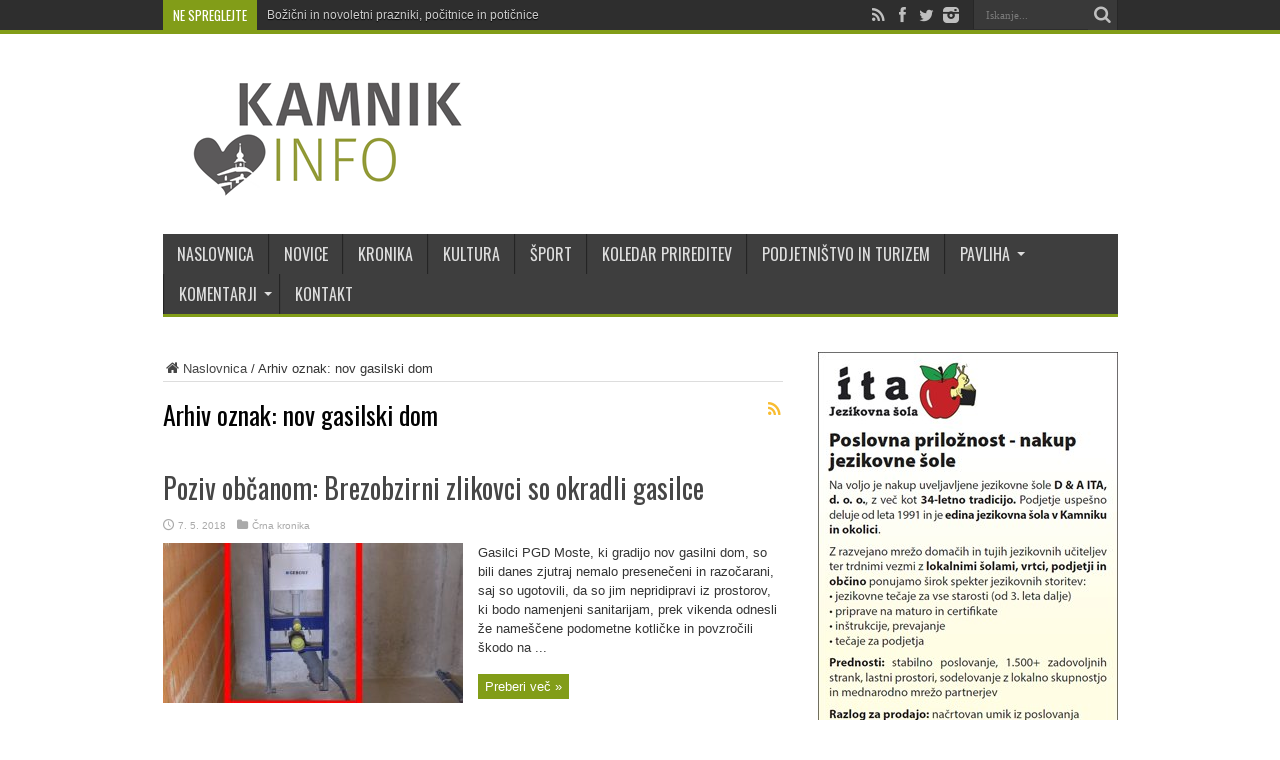

--- FILE ---
content_type: text/html; charset=UTF-8
request_url: https://www.kamnik.info/tag/nov-gasilski-dom/
body_size: 14787
content:
<!DOCTYPE html>
<html lang="sl-SI" prefix="og: http://ogp.me/ns#">
<head>
<meta charset="UTF-8" />
<title>nov gasilski dom</title>
<link rel="profile" href="https://gmpg.org/xfn/11" />
<link rel="pingback" href="" />
<meta name='robots' content='index, follow, max-image-preview:large, max-snippet:-1, max-video-preview:-1' />
<meta property="og:title" content="Kamnik.info"/>
<meta property="og:description" content="Osrednji informativno-satirični portal občine Kamnik. Novice o dogajanju, dogodkih in prireditvah v Kamniku, krajih pod kamniškimi planinami ter bližnji okolici."/>
<meta property="og:image" content="https://www.kamnik.info/wp-content/uploads/2018/05/kraja-pgd-moste-4.jpg"/>
<meta property="og:image:width" content="641"/>
<meta property="og:image:height" content="800"/>
<meta property="og:type" content="article"/>
<meta property="og:article:published_time" content="2018-05-07 12:45:53"/>
<meta property="og:article:modified_time" content="2018-05-07 12:45:53"/>
<meta property="og:article:tag" content="gasilci"/>
<meta property="og:article:tag" content="kraja"/>
<meta property="og:article:tag" content="nov gasilski dom"/>
<meta property="og:article:tag" content="pgd moste"/>
<meta name="twitter:card" content="summary">
<meta name="twitter:title" content="Kamnik.info"/>
<meta name="twitter:description" content="Osrednji informativno-satirični portal občine Kamnik. Novice o dogajanju, dogodkih in prireditvah v Kamniku, krajih pod kamniškimi planinami ter bližnji okolici."/>
<meta name="twitter:image" content="https://www.kamnik.info/wp-content/uploads/2018/05/kraja-pgd-moste-4.jpg"/>

	<!-- This site is optimized with the Yoast SEO plugin v21.1 - https://yoast.com/wordpress/plugins/seo/ -->
	<link rel="canonical" href="https://www.kamnik.info/tag/nov-gasilski-dom/" />
	<meta property="og:url" content="https://www.kamnik.info/tag/nov-gasilski-dom/" />
	<meta property="og:site_name" content="Kamnik.info" />
	<meta name="twitter:site" content="@KamnikInfo" />
	<script type="application/ld+json" class="yoast-schema-graph">{"@context":"https://schema.org","@graph":[{"@type":"CollectionPage","@id":"https://www.kamnik.info/tag/nov-gasilski-dom/","url":"https://www.kamnik.info/tag/nov-gasilski-dom/","name":"nov gasilski dom","isPartOf":{"@id":"https://www.kamnik.info/#website"},"primaryImageOfPage":{"@id":"https://www.kamnik.info/tag/nov-gasilski-dom/#primaryimage"},"image":{"@id":"https://www.kamnik.info/tag/nov-gasilski-dom/#primaryimage"},"thumbnailUrl":"https://www.kamnik.info/wp-content/uploads/2018/05/kraja-pgd-moste-4.jpg","breadcrumb":{"@id":"https://www.kamnik.info/tag/nov-gasilski-dom/#breadcrumb"},"inLanguage":"sl-SI"},{"@type":"ImageObject","inLanguage":"sl-SI","@id":"https://www.kamnik.info/tag/nov-gasilski-dom/#primaryimage","url":"https://www.kamnik.info/wp-content/uploads/2018/05/kraja-pgd-moste-4.jpg","contentUrl":"https://www.kamnik.info/wp-content/uploads/2018/05/kraja-pgd-moste-4.jpg","width":641,"height":800},{"@type":"BreadcrumbList","@id":"https://www.kamnik.info/tag/nov-gasilski-dom/#breadcrumb","itemListElement":[{"@type":"ListItem","position":1,"name":"Home","item":"https://www.kamnik.info/"},{"@type":"ListItem","position":2,"name":"nov gasilski dom"}]},{"@type":"WebSite","@id":"https://www.kamnik.info/#website","url":"https://www.kamnik.info/","name":"Kamnik.info","description":"Osrednji informativno-satirični portal občine Kamnik. Novice o dogajanju, dogodkih in prireditvah v Kamniku, krajih pod kamniškimi planinami ter bližnji okolici.","publisher":{"@id":"https://www.kamnik.info/#organization"},"potentialAction":[{"@type":"SearchAction","target":{"@type":"EntryPoint","urlTemplate":"https://www.kamnik.info/?s={search_term_string}"},"query-input":"required name=search_term_string"}],"inLanguage":"sl-SI"},{"@type":"Organization","@id":"https://www.kamnik.info/#organization","name":"Kamnik.info","url":"https://www.kamnik.info/","logo":{"@type":"ImageObject","inLanguage":"sl-SI","@id":"https://www.kamnik.info/#/schema/logo/image/","url":"https://www.kamnik.info/wp-content/uploads/2014/09/kamnik_info_logo.png","contentUrl":"https://www.kamnik.info/wp-content/uploads/2014/09/kamnik_info_logo.png","width":300,"height":120,"caption":"Kamnik.info"},"image":{"@id":"https://www.kamnik.info/#/schema/logo/image/"},"sameAs":["https://www.facebook.com/www.kamnik.info","https://twitter.com/KamnikInfo","https://www.instagram.com/kamnik.info/"]}]}</script>
	<!-- / Yoast SEO plugin. -->


<link rel="alternate" type="application/rss+xml" title="Kamnik.info &raquo; Vir" href="https://www.kamnik.info/feed/" />
<link rel="alternate" type="application/rss+xml" title="Kamnik.info &raquo; Vir komentarjev" href="https://www.kamnik.info/comments/feed/" />
<link rel="alternate" type="application/rss+xml" title="Kamnik.info &raquo; nov gasilski dom Vir oznake" href="https://www.kamnik.info/tag/nov-gasilski-dom/feed/" />
<style type="text/css">
img.wp-smiley,
img.emoji {
	display: inline !important;
	border: none !important;
	box-shadow: none !important;
	height: 1em !important;
	width: 1em !important;
	margin: 0 0.07em !important;
	vertical-align: -0.1em !important;
	background: none !important;
	padding: 0 !important;
}
</style>
	<link rel='stylesheet' id='wp-block-library-css' href='https://www.kamnik.info/wp-includes/css/dist/block-library/style.min.css' type='text/css' media='all' />
<link rel='stylesheet' id='classic-theme-styles-css' href='https://www.kamnik.info/wp-includes/css/classic-themes.min.css' type='text/css' media='all' />
<style id='global-styles-inline-css' type='text/css'>
body{--wp--preset--color--black: #000000;--wp--preset--color--cyan-bluish-gray: #abb8c3;--wp--preset--color--white: #ffffff;--wp--preset--color--pale-pink: #f78da7;--wp--preset--color--vivid-red: #cf2e2e;--wp--preset--color--luminous-vivid-orange: #ff6900;--wp--preset--color--luminous-vivid-amber: #fcb900;--wp--preset--color--light-green-cyan: #7bdcb5;--wp--preset--color--vivid-green-cyan: #00d084;--wp--preset--color--pale-cyan-blue: #8ed1fc;--wp--preset--color--vivid-cyan-blue: #0693e3;--wp--preset--color--vivid-purple: #9b51e0;--wp--preset--gradient--vivid-cyan-blue-to-vivid-purple: linear-gradient(135deg,rgba(6,147,227,1) 0%,rgb(155,81,224) 100%);--wp--preset--gradient--light-green-cyan-to-vivid-green-cyan: linear-gradient(135deg,rgb(122,220,180) 0%,rgb(0,208,130) 100%);--wp--preset--gradient--luminous-vivid-amber-to-luminous-vivid-orange: linear-gradient(135deg,rgba(252,185,0,1) 0%,rgba(255,105,0,1) 100%);--wp--preset--gradient--luminous-vivid-orange-to-vivid-red: linear-gradient(135deg,rgba(255,105,0,1) 0%,rgb(207,46,46) 100%);--wp--preset--gradient--very-light-gray-to-cyan-bluish-gray: linear-gradient(135deg,rgb(238,238,238) 0%,rgb(169,184,195) 100%);--wp--preset--gradient--cool-to-warm-spectrum: linear-gradient(135deg,rgb(74,234,220) 0%,rgb(151,120,209) 20%,rgb(207,42,186) 40%,rgb(238,44,130) 60%,rgb(251,105,98) 80%,rgb(254,248,76) 100%);--wp--preset--gradient--blush-light-purple: linear-gradient(135deg,rgb(255,206,236) 0%,rgb(152,150,240) 100%);--wp--preset--gradient--blush-bordeaux: linear-gradient(135deg,rgb(254,205,165) 0%,rgb(254,45,45) 50%,rgb(107,0,62) 100%);--wp--preset--gradient--luminous-dusk: linear-gradient(135deg,rgb(255,203,112) 0%,rgb(199,81,192) 50%,rgb(65,88,208) 100%);--wp--preset--gradient--pale-ocean: linear-gradient(135deg,rgb(255,245,203) 0%,rgb(182,227,212) 50%,rgb(51,167,181) 100%);--wp--preset--gradient--electric-grass: linear-gradient(135deg,rgb(202,248,128) 0%,rgb(113,206,126) 100%);--wp--preset--gradient--midnight: linear-gradient(135deg,rgb(2,3,129) 0%,rgb(40,116,252) 100%);--wp--preset--duotone--dark-grayscale: url('#wp-duotone-dark-grayscale');--wp--preset--duotone--grayscale: url('#wp-duotone-grayscale');--wp--preset--duotone--purple-yellow: url('#wp-duotone-purple-yellow');--wp--preset--duotone--blue-red: url('#wp-duotone-blue-red');--wp--preset--duotone--midnight: url('#wp-duotone-midnight');--wp--preset--duotone--magenta-yellow: url('#wp-duotone-magenta-yellow');--wp--preset--duotone--purple-green: url('#wp-duotone-purple-green');--wp--preset--duotone--blue-orange: url('#wp-duotone-blue-orange');--wp--preset--font-size--small: 13px;--wp--preset--font-size--medium: 20px;--wp--preset--font-size--large: 36px;--wp--preset--font-size--x-large: 42px;--wp--preset--spacing--20: 0.44rem;--wp--preset--spacing--30: 0.67rem;--wp--preset--spacing--40: 1rem;--wp--preset--spacing--50: 1.5rem;--wp--preset--spacing--60: 2.25rem;--wp--preset--spacing--70: 3.38rem;--wp--preset--spacing--80: 5.06rem;}:where(.is-layout-flex){gap: 0.5em;}body .is-layout-flow > .alignleft{float: left;margin-inline-start: 0;margin-inline-end: 2em;}body .is-layout-flow > .alignright{float: right;margin-inline-start: 2em;margin-inline-end: 0;}body .is-layout-flow > .aligncenter{margin-left: auto !important;margin-right: auto !important;}body .is-layout-constrained > .alignleft{float: left;margin-inline-start: 0;margin-inline-end: 2em;}body .is-layout-constrained > .alignright{float: right;margin-inline-start: 2em;margin-inline-end: 0;}body .is-layout-constrained > .aligncenter{margin-left: auto !important;margin-right: auto !important;}body .is-layout-constrained > :where(:not(.alignleft):not(.alignright):not(.alignfull)){max-width: var(--wp--style--global--content-size);margin-left: auto !important;margin-right: auto !important;}body .is-layout-constrained > .alignwide{max-width: var(--wp--style--global--wide-size);}body .is-layout-flex{display: flex;}body .is-layout-flex{flex-wrap: wrap;align-items: center;}body .is-layout-flex > *{margin: 0;}:where(.wp-block-columns.is-layout-flex){gap: 2em;}.has-black-color{color: var(--wp--preset--color--black) !important;}.has-cyan-bluish-gray-color{color: var(--wp--preset--color--cyan-bluish-gray) !important;}.has-white-color{color: var(--wp--preset--color--white) !important;}.has-pale-pink-color{color: var(--wp--preset--color--pale-pink) !important;}.has-vivid-red-color{color: var(--wp--preset--color--vivid-red) !important;}.has-luminous-vivid-orange-color{color: var(--wp--preset--color--luminous-vivid-orange) !important;}.has-luminous-vivid-amber-color{color: var(--wp--preset--color--luminous-vivid-amber) !important;}.has-light-green-cyan-color{color: var(--wp--preset--color--light-green-cyan) !important;}.has-vivid-green-cyan-color{color: var(--wp--preset--color--vivid-green-cyan) !important;}.has-pale-cyan-blue-color{color: var(--wp--preset--color--pale-cyan-blue) !important;}.has-vivid-cyan-blue-color{color: var(--wp--preset--color--vivid-cyan-blue) !important;}.has-vivid-purple-color{color: var(--wp--preset--color--vivid-purple) !important;}.has-black-background-color{background-color: var(--wp--preset--color--black) !important;}.has-cyan-bluish-gray-background-color{background-color: var(--wp--preset--color--cyan-bluish-gray) !important;}.has-white-background-color{background-color: var(--wp--preset--color--white) !important;}.has-pale-pink-background-color{background-color: var(--wp--preset--color--pale-pink) !important;}.has-vivid-red-background-color{background-color: var(--wp--preset--color--vivid-red) !important;}.has-luminous-vivid-orange-background-color{background-color: var(--wp--preset--color--luminous-vivid-orange) !important;}.has-luminous-vivid-amber-background-color{background-color: var(--wp--preset--color--luminous-vivid-amber) !important;}.has-light-green-cyan-background-color{background-color: var(--wp--preset--color--light-green-cyan) !important;}.has-vivid-green-cyan-background-color{background-color: var(--wp--preset--color--vivid-green-cyan) !important;}.has-pale-cyan-blue-background-color{background-color: var(--wp--preset--color--pale-cyan-blue) !important;}.has-vivid-cyan-blue-background-color{background-color: var(--wp--preset--color--vivid-cyan-blue) !important;}.has-vivid-purple-background-color{background-color: var(--wp--preset--color--vivid-purple) !important;}.has-black-border-color{border-color: var(--wp--preset--color--black) !important;}.has-cyan-bluish-gray-border-color{border-color: var(--wp--preset--color--cyan-bluish-gray) !important;}.has-white-border-color{border-color: var(--wp--preset--color--white) !important;}.has-pale-pink-border-color{border-color: var(--wp--preset--color--pale-pink) !important;}.has-vivid-red-border-color{border-color: var(--wp--preset--color--vivid-red) !important;}.has-luminous-vivid-orange-border-color{border-color: var(--wp--preset--color--luminous-vivid-orange) !important;}.has-luminous-vivid-amber-border-color{border-color: var(--wp--preset--color--luminous-vivid-amber) !important;}.has-light-green-cyan-border-color{border-color: var(--wp--preset--color--light-green-cyan) !important;}.has-vivid-green-cyan-border-color{border-color: var(--wp--preset--color--vivid-green-cyan) !important;}.has-pale-cyan-blue-border-color{border-color: var(--wp--preset--color--pale-cyan-blue) !important;}.has-vivid-cyan-blue-border-color{border-color: var(--wp--preset--color--vivid-cyan-blue) !important;}.has-vivid-purple-border-color{border-color: var(--wp--preset--color--vivid-purple) !important;}.has-vivid-cyan-blue-to-vivid-purple-gradient-background{background: var(--wp--preset--gradient--vivid-cyan-blue-to-vivid-purple) !important;}.has-light-green-cyan-to-vivid-green-cyan-gradient-background{background: var(--wp--preset--gradient--light-green-cyan-to-vivid-green-cyan) !important;}.has-luminous-vivid-amber-to-luminous-vivid-orange-gradient-background{background: var(--wp--preset--gradient--luminous-vivid-amber-to-luminous-vivid-orange) !important;}.has-luminous-vivid-orange-to-vivid-red-gradient-background{background: var(--wp--preset--gradient--luminous-vivid-orange-to-vivid-red) !important;}.has-very-light-gray-to-cyan-bluish-gray-gradient-background{background: var(--wp--preset--gradient--very-light-gray-to-cyan-bluish-gray) !important;}.has-cool-to-warm-spectrum-gradient-background{background: var(--wp--preset--gradient--cool-to-warm-spectrum) !important;}.has-blush-light-purple-gradient-background{background: var(--wp--preset--gradient--blush-light-purple) !important;}.has-blush-bordeaux-gradient-background{background: var(--wp--preset--gradient--blush-bordeaux) !important;}.has-luminous-dusk-gradient-background{background: var(--wp--preset--gradient--luminous-dusk) !important;}.has-pale-ocean-gradient-background{background: var(--wp--preset--gradient--pale-ocean) !important;}.has-electric-grass-gradient-background{background: var(--wp--preset--gradient--electric-grass) !important;}.has-midnight-gradient-background{background: var(--wp--preset--gradient--midnight) !important;}.has-small-font-size{font-size: var(--wp--preset--font-size--small) !important;}.has-medium-font-size{font-size: var(--wp--preset--font-size--medium) !important;}.has-large-font-size{font-size: var(--wp--preset--font-size--large) !important;}.has-x-large-font-size{font-size: var(--wp--preset--font-size--x-large) !important;}
.wp-block-navigation a:where(:not(.wp-element-button)){color: inherit;}
:where(.wp-block-columns.is-layout-flex){gap: 2em;}
.wp-block-pullquote{font-size: 1.5em;line-height: 1.6;}
</style>
<link rel='stylesheet' id='responsive-lightbox-swipebox-css' href='https://www.kamnik.info/wp-content/plugins/responsive-lightbox/assets/swipebox/swipebox.min.css' type='text/css' media='all' />
<link data-minify="1" rel='stylesheet' id='wordpress-gdpr-css' href='https://www.kamnik.info/wp-content/cache/min/1/wp-content/plugins/wordpress-gdpr/public/css/wordpress-gdpr-public.css?ver=1763920696' type='text/css' media='all' />
<link data-minify="1" rel='stylesheet' id='tie-style-css' href='https://www.kamnik.info/wp-content/cache/min/1/wp-content/themes/kamnik-info/style.css?ver=1763920696' type='text/css' media='all' />
<link data-minify="1" rel='stylesheet' id='Oswald-css' href='https://www.kamnik.info/wp-content/cache/min/1/wp-content/uploads/fonts/be7b36426a15e47aa527a0695783a79d/font.css?ver=1763920696' type='text/css' media='all' />
<style id='rocket-lazyload-inline-css' type='text/css'>
.rll-youtube-player{position:relative;padding-bottom:56.23%;height:0;overflow:hidden;max-width:100%;}.rll-youtube-player:focus-within{outline: 2px solid currentColor;outline-offset: 5px;}.rll-youtube-player iframe{position:absolute;top:0;left:0;width:100%;height:100%;z-index:100;background:0 0}.rll-youtube-player img{bottom:0;display:block;left:0;margin:auto;max-width:100%;width:100%;position:absolute;right:0;top:0;border:none;height:auto;-webkit-transition:.4s all;-moz-transition:.4s all;transition:.4s all}.rll-youtube-player img:hover{-webkit-filter:brightness(75%)}.rll-youtube-player .play{height:100%;width:100%;left:0;top:0;position:absolute;background:url(https://www.kamnik.info/wp-content/plugins/wp-rocket/assets/img/youtube.png) no-repeat center;background-color: transparent !important;cursor:pointer;border:none;}
</style>
<script type='text/javascript' src='https://www.kamnik.info/wp-includes/js/jquery/jquery.min.js' id='jquery-core-js'></script>
<script type='text/javascript' src='https://www.kamnik.info/wp-includes/js/jquery/jquery-migrate.min.js' id='jquery-migrate-js'></script>
<script type='text/javascript' src='https://www.kamnik.info/wp-content/plugins/responsive-lightbox/assets/swipebox/jquery.swipebox.min.js' id='responsive-lightbox-swipebox-js'></script>
<script type='text/javascript' src='https://www.kamnik.info/wp-includes/js/underscore.min.js' id='underscore-js'></script>
<script type='text/javascript' src='https://www.kamnik.info/wp-content/plugins/responsive-lightbox/assets/infinitescroll/infinite-scroll.pkgd.min.js' id='responsive-lightbox-infinite-scroll-js'></script>
<script type='text/javascript' id='responsive-lightbox-js-before'>
var rlArgs = {"script":"swipebox","selector":"lightbox","customEvents":"","activeGalleries":true,"animation":true,"hideCloseButtonOnMobile":false,"removeBarsOnMobile":false,"hideBars":true,"hideBarsDelay":5000,"videoMaxWidth":1080,"useSVG":true,"loopAtEnd":false,"woocommerce_gallery":false,"ajaxurl":"https:\/\/www.kamnik.info\/wp-admin\/admin-ajax.php","nonce":"845863df98","preview":false,"postId":72832,"scriptExtension":false};
</script>
<script data-minify="1" type='text/javascript' src='https://www.kamnik.info/wp-content/cache/min/1/wp-content/plugins/responsive-lightbox/js/front.js?ver=1763920696' id='responsive-lightbox-js'></script>
<link rel="https://api.w.org/" href="https://www.kamnik.info/wp-json/" /><link rel="alternate" type="application/json" href="https://www.kamnik.info/wp-json/wp/v2/tags/6063" /><link rel="EditURI" type="application/rsd+xml" title="RSD" href="https://www.kamnik.info/xmlrpc.php?rsd" />

<!-- This site is using AdRotate v5.4.1 Professional to display their advertisements - https://ajdg.solutions/products/adrotate-for-wordpress/ -->
<!-- AdRotate CSS -->
<style type="text/css" media="screen">
	.g { margin:0px; padding:0px; overflow:hidden; line-height:1; zoom:1; }
	.g img { height:auto; }
	.g-col { position:relative; float:left; }
	.g-col:first-child { margin-left: 0; }
	.g-col:last-child { margin-right: 0; }
	.g-1 { margin:0px 0px 0px 0px; width:100%; max-width:300px; height:100%; max-height:250px; }
	.g-2 { margin:0px 0px 0px 0px; width:100%; max-width:300px; height:100%; max-height:250px; }
	.g-3 { margin:0px 0px 0px 0px; width:100%; max-width:300px; height:100%; max-height:250px; }
	.g-4 {  width:100%; max-width:728px;  height:100%; max-height:90px; margin: 0 auto; }
	.g-5 {  width:100%; max-width:300px;  height:100%; max-height:600px; margin: 0 auto; }
	.g-6 {  width:100%; max-width:300px;  height:100%; max-height:250px; margin: 0 auto; }
	.g-7 { margin:0px 0px 0px 0px; width:100%; max-width:300px; height:100%; max-height:424px; }
	.g-8 {  margin: 0 auto; }
	.g-9 { margin:0px 0px 0px 0px;width:100%; max-width:300px; height:100%; max-height:250px; }
	.g-10 { margin:3px 3px 3px 3px; width:100%; max-width:300px; height:100%; max-height:250px; }
	.g-11 { margin:0px 0px 0px 0px;width:100%; max-width:300px; height:100%; max-height:250px; }
	.g-12 { margin:0px 0px 0px 0px;width:100%; max-width:300px; height:100%; max-height:250px; }
	.g-13 { margin:10px 0px 20px 0px; }
	.g-15 {  width:100%; max-width:1160px;  height:100%; max-height:165px; margin: 0 auto; }
	.g-16 { margin:0px 0px 0px 0px; width:100%; max-width:300px; height:100%; max-height:600px; }
	.g-17 { margin:0px 0px 0px 0px; width:100%; max-width:1160px; height:100%; max-height:165px; }
	.g-18 { margin:0px 0px 0px 0px;width:100%; max-width:300px; height:100%; max-height:300px; }
	.g-19 { margin:0px 0px 0px 0px; width:100%; max-width:160px; height:100%; max-height:600px; }
	.g-20 { margin:0px 0px 0px 0px; width:100%; max-width:300px; height:100%; max-height:330px; }
	.g-21 { margin:0px 0px 0px 0px; width:100%; max-width:160px; height:100%; max-height:600px; }
	.g-22 { min-width:5px; max-width:620px; margin: 0 auto; }
	.b-22 { margin:5px 5px 5px 5px; }
	@media only screen and (max-width: 480px) {
		.g-col, .g-dyn, .g-single { width:100%; margin-left:0; margin-right:0; }
	}
</style>
<!-- /AdRotate CSS -->

<link rel="shortcut icon" href="https://www.kamnik.info/wp-content/themes/kamnik-info/favicon.ico" title="Favicon" /><!--[if IE]>
<script type="text/javascript">jQuery(document).ready(function (){ jQuery(".menu-item").has("ul").children("a").attr("aria-haspopup", "true");});</script>
<![endif]-->
<!--[if lt IE 9]>
<script src="https://www.kamnik.info/wp-content/themes/kamnik-info/js/html5.js"></script>
<script src="https://www.kamnik.info/wp-content/themes/kamnik-info/js/selectivizr-min.js"></script>
<![endif]-->
<!--[if IE 8]>
<link rel="stylesheet" type="text/css" media="all" href="https://www.kamnik.info/wp-content/themes/kamnik-info/css/ie8.css" />
<![endif]-->
<script type='text/javascript'>
	/* <![CDATA[ */
	var tievar = {'go_to' : 'Pojdi na...'};
	var tie = {"ajaxurl":"https://www.kamnik.info/wp-admin/admin-ajax.php" , "your_rating":"Vaša ocena:"};
	/* ]]> */
</script>
<meta http-equiv="X-UA-Compatible" content="IE=edge,chrome=1" />
<meta name="viewport" content="width=device-width, initial-scale=1, maximum-scale=1, user-scalable=no" />
<style type="text/css" media="screen"> 


body{
	font-size : 13px !important;
}
	#main-nav ul li.current-menu-item a,
	#main-nav ul li.current-menu-item a:hover,
	#main-nav ul li.current-menu-parent a,
	#main-nav ul li.current-menu-parent a:hover,
	#main-nav ul li.current-page-ancestor a,
	#main-nav ul li.current-page-ancestor a:hover,
	.pagination span.current,
	.ei-slider-thumbs li.ei-slider-element,
	.breaking-news span,
	.ei-title h2,h2.cat-box-title,
	a.more-link,.scroll-nav a,
	.flex-direction-nav a,
	.tagcloud a:hover,
	#tabbed-widget ul.tabs li.active a,
	.slider-caption h2, .full-width .content .slider-caption h2,
	.review-percentage .review-item span span,.review-final-score,
	.woocommerce span.onsale, .woocommerce-page span.onsale ,
	.woocommerce .widget_price_filter .ui-slider .ui-slider-handle, .woocommerce-page .widget_price_filter .ui-slider .ui-slider-handle,
	.button,a.button,#main-content input[type="submit"],#main-content input[type="submit"]:focus, span.onsale {
		background-color:#819c16 !important;
	}
	::-webkit-scrollbar-thumb{background-color:#819c16 !important;}
	#main-nav,.top-nav {border-bottom-color: #819c16;}
	.cat-box , .footer-bottom .container{border-top-color: #819c16;}
#main-nav, #main-nav ul ul, #main-nav ul li.mega-menu .mega-menu-block {background-color:#3c3c3c !important;;}
#main-nav ul li a , #main-nav ul ul a , #main-nav ul.sub-menu a {
		text-shadow: 0 1px 1px #3c3c3c !important;}


@media only screen and (max-width: 985px) and (min-width: 768px){
.sidebar-narrow {
border: 0 none;
padding: 0;
width: 100%;
display: block !important;
margin: 0 auto;
}
}
@media only screen and (max-width: 767px) and (min-width: 480px){
.sidebar-narrow {
border: 0 none;
padding: 0;
width: 100%;
display: block !important;
margin: 0 auto;
}
}
@media only screen and (max-width: 479px) and (min-width: 320px){
.sidebar-narrow {
border: 0 none;
padding: 0;
width: 100%;
display: block !important;
margin: 0 auto;
}
}

</style> 
<link rel="apple-touch-icon-precomposed" sizes="144x144" href="https://www.kamnik.info/wp-content/uploads/2015/10/apple-touch-icon.png" />
<link rel="apple-touch-icon-precomposed" sizes="120x120" href="https://www.kamnik.info/wp-content/uploads/2015/10/apple-touch-icon.png" />
<link rel="apple-touch-icon-precomposed" sizes="72x72" href="https://www.kamnik.info/wp-content/uploads/2015/10/apple-touch-icon-precomposed.png" />
<link rel="apple-touch-icon-precomposed" href="https://www.kamnik.info/wp-content/uploads/2015/10/apple-touch-icon-precomposed.png" />

<noscript><style id="rocket-lazyload-nojs-css">.rll-youtube-player, [data-lazy-src]{display:none !important;}</style></noscript></head>
<body data-rsssl=1 id="top" class="archive tag tag-nov-gasilski-dom tag-6063">
	<div data-rocket-location-hash="81f3738f982c5ae59a85cf518946af8a" class="background-cover"></div>
	<div data-rocket-location-hash="f91f6de8f81f228f8ff013b2b4ec3404" class="wrapper full-site layout-2c animated">
				<div data-rocket-location-hash="8ca1ecdfa8272d8471dadc966e2fcc3a" class="top-nav fade-in animated1 head_brnews">
			<div data-rocket-location-hash="a07ea42f7826adb30ee53f29399bc39c" class="container">
				<div class="search-block">
					<form method="get" id="searchform" action="https://www.kamnik.info/">
						<button class="search-button" type="submit" value="Iskanje"></button>	
						<input type="text" id="s" name="s" value="Iskanje..." onFocus="if (this.value == 'Iskanje...') {this.value = '';}" onBlur="if (this.value == '') {this.value = 'Iskanje...';}"  />
					</form>
				</div><!-- .search-block /-->
						<div class="social-icons icon_flat">
		<a class="tooldown" title="Rss" href="https://www.kamnik.info/feed/" target="_blank"><i class="tieicon-rss"></i></a><a class="tooldown" title="Facebook" href="https://www.facebook.com/kamnik.info" target="_blank"><i class="tieicon-facebook"></i></a><a class="tooldown" title="Twitter" href="https://twitter.com/KamnikInfo" target="_blank"><i class="tieicon-twitter"></i></a><a class="tooldown" title="instagram" href="https://www.instagram.com/kamnik.info/" target="_blank"><i class="tieicon-instagram"></i></a>	</div>

				
					
	<div class="breaking-news">
		<span>Ne spreglejte</span>
				
					<ul>
							<li><a href="https://www.kamnik.info/bozicni-in-novoletni-prazniki-pocitnice-in-poticnice/" title="Božični in novoletni prazniki, počitnice in potičnice">Božični in novoletni prazniki, počitnice in potičnice</a></li>
							<li><a href="https://www.kamnik.info/druzinsko-podjetje-avtolicarstvo-papez-ob-40-letnici-delovanja-predalo-darilni-bon-fundaciji-mali-vitez/" title="Družinsko podjetje Avtoličarstvo Papež ob 40-letnici delovanja predalo darilni bon fundaciji Mali vitez">Družinsko podjetje Avtoličarstvo Papež ob 40-letnici delovanja predalo darilni bon fundaciji Mali vitez</a></li>
							<li><a href="https://www.kamnik.info/zahvala-resevalcem-grs-kamnik-in-resevalni-ekipi-nmp-zdravstvenega-doma-kamnik/" title="Zahvala reševalcem GRS Kamnik in reševalni ekipi NMP Zdravstvenega doma Kamnik">Zahvala reševalcem GRS Kamnik in reševalni ekipi NMP Zdravstvenega doma Kamnik</a></li>
							<li><a href="https://www.kamnik.info/spominska-slovesnost-na-kostavski-planini-2/" title="Spominska slovesnost na Kostavski planini">Spominska slovesnost na Kostavski planini</a></li>
							<li><a href="https://www.kamnik.info/praznicno-voscilo-evropskega-poslanca-marjana-sarca/" title="Praznično voščilo evropskega poslanca Marjana Šarca">Praznično voščilo evropskega poslanca Marjana Šarca</a></li>
							<li><a href="https://www.kamnik.info/uspesni-akciji-lions-kluba-kamnik/" title="Uspešni akciji Lions kluba Kamnik">Uspešni akciji Lions kluba Kamnik</a></li>
							<li><a href="https://www.kamnik.info/keramika-in-zive-knjige/" title="Keramika in žive knjige">Keramika in žive knjige</a></li>
							<li><a href="https://www.kamnik.info/nujno-obvestilo-o-nenamerni-aktivaciji-sirene-javnega-alarmiranja/" title="Nujno obvestilo o nenamerni aktivaciji sirene javnega alarmiranja">Nujno obvestilo o nenamerni aktivaciji sirene javnega alarmiranja</a></li>
							<li><a href="https://www.kamnik.info/uspesno-zakljuceno-jubilejno-leto-amd-kamnik/" title="Uspešno zaključeno jubilejno leto AMD Kamnik">Uspešno zaključeno jubilejno leto AMD Kamnik</a></li>
							<li><a href="https://www.kamnik.info/miklavz-pod-medvedovim-deznikom/" title="Miklavž pod medvedovim dežnikom">Miklavž pod medvedovim dežnikom</a></li>
						</ul>
					
						<script type="text/javascript">
			jQuery(document).ready(function(){
								jQuery('.breaking-news ul').innerfade({animationtype: 'fade', speed: 750 , timeout: 3500});
							});
		</script>
	</div> <!-- .breaking-news -->				
			</div>
		</div><!-- .top-menu /-->
				

		<div data-rocket-location-hash="0841f15ebf099eeaba6f2c7f735d0671" class="container">	
		<header data-rocket-location-hash="7f87ba56e65f1183b96d652dd2d345b5" id="theme-header">
		<div class="header-content fade-in animated1">
			<div class="logo" style="margin-top:20px">
			<h1>								<a title="Kamnik.info" href="https://www.kamnik.info/">
					<img width="300" height="120" src="data:image/svg+xml,%3Csvg%20xmlns='http://www.w3.org/2000/svg'%20viewBox='0%200%20300%20120'%3E%3C/svg%3E" alt="Kamnik.info" data-lazy-src="https://www.kamnik.info/wp-content/uploads/2014/09/kamnik_info_logo.png" /><noscript><img width="300" height="120" src="https://www.kamnik.info/wp-content/uploads/2014/09/kamnik_info_logo.png" alt="Kamnik.info" /></noscript><strong>Kamnik.info Osrednji informativno-satirični portal občine Kamnik. Novice o dogajanju, dogodkih in prireditvah v Kamniku, krajih pod kamniškimi planinami ter bližnji okolici.</strong>
				</a>
			</h1>			</div><!-- .logo /-->
						<div data-rocket-location-hash="08815472355de1e9fb8405f196dec671" class="clear"></div>
		</div>	
									<nav id="main-nav" class="fade-in animated2">
				<div data-rocket-location-hash="68e122c6b23b4519e49c5a2a57b5f054" class="container">				
				<div class="main-menu"><ul id="menu-glavni-meni" class="menu"><li id="menu-item-4" class="menu-item  menu-item-type-custom  menu-item-object-custom"><a href="/">NASLOVNICA</a></li>
<li id="menu-item-682" class="menu-item  menu-item-type-post_type  menu-item-object-page"><a href="https://www.kamnik.info/novice_kamnik/">NOVICE</a></li>
<li id="menu-item-53806" class="menu-item  menu-item-type-taxonomy  menu-item-object-category"><a href="https://www.kamnik.info/crna-kronika/">KRONIKA</a></li>
<li id="menu-item-31" class="menu-item  menu-item-type-taxonomy  menu-item-object-category"><a href="https://www.kamnik.info/kultura/">KULTURA</a></li>
<li id="menu-item-32" class="menu-item  menu-item-type-taxonomy  menu-item-object-category"><a href="https://www.kamnik.info/sport/">ŠPORT</a></li>
<li id="menu-item-360" class="menu-item  menu-item-type-post_type  menu-item-object-page"><a href="https://www.kamnik.info/koledar-prireditev/">KOLEDAR PRIREDITEV</a></li>
<li id="menu-item-33" class="menu-item  menu-item-type-taxonomy  menu-item-object-category"><a href="https://www.kamnik.info/turizem-in-podjetnistvo/">PODJETNIŠTVO IN TURIZEM</a></li>
<li id="menu-item-377" class="menu-item  menu-item-type-taxonomy  menu-item-object-category  menu-item-has-children"><a href="https://www.kamnik.info/pavliha/">PAVLIHA</a>
<ul class="sub-menu">
	<li id="menu-item-4925" class="menu-item  menu-item-type-taxonomy  menu-item-object-category"><a href="https://www.kamnik.info/tracnice/">Trači in tračnice</a></li>
</ul> <!--End Sub Menu -->
</li>
<li id="menu-item-16298" class="menu-item  menu-item-type-taxonomy  menu-item-object-category  menu-item-has-children"><a href="https://www.kamnik.info/komentarji/">KOMENTARJI</a>
<ul class="sub-menu">
	<li id="menu-item-36030" class="menu-item  menu-item-type-taxonomy  menu-item-object-category"><a href="https://www.kamnik.info/komentarji/pisma_bralcev/">Pisma bralcev</a></li>
</ul> <!--End Sub Menu -->
</li>
<li id="menu-item-359" class="menu-item  menu-item-type-post_type  menu-item-object-page"><a href="https://www.kamnik.info/kontakt_urednistvo/">KONTAKT</a></li>
</ul></div>				</div>
			</nav><!-- .main-nav /-->
						
		</header><!-- #header /-->
	
	<div data-rocket-location-hash="75298f685140cb81d787659612bd9934" id="main-content" class="container fade-in animated3"><div class="content-wrap">
	<div class="content">
		<div xmlns:v="http://rdf.data-vocabulary.org/#"  id="crumbs"><span typeof="v:Breadcrumb"><a rel="v:url" property="v:title" class="crumbs-home" href="https://www.kamnik.info"><i class="tieicon-home"></i>Naslovnica</a></span> / <span class="current">Arhiv oznak: nov gasilski dom</span></div>
		<div class="page-head">
			<h1 class="page-title">
				Arhiv oznak: <span>nov gasilski dom</span>			</h1>
						<a class="rss-cat-icon tooltip" title="Naročnina na prispevke"  href="https://www.kamnik.info/tag/nov-gasilski-dom/feed/"></a>
						<div class="stripe-line"></div>
		</div>
		
		<div class="post-listing ">
	<article class="item-list item_1">
		<h2 class="post-title"><a href="https://www.kamnik.info/poziv-obcanom-brezobzirni-zlikovci-so-okradli-gasilce/" title="Trajna povezava na Poziv občanom: Brezobzirni zlikovci so okradli gasilce" rel="bookmark">Poziv občanom: Brezobzirni zlikovci so okradli gasilce</a></h2>
		<p class="post-meta">
	
		
	<span class="tie-date">7. 5. 2018</span>	
	<span class="post-cats"><a href="https://www.kamnik.info/crna-kronika/" rel="category tag">Črna kronika</a></span>
	
</p>
						
								
		<div class="post-thumbnail">
			<a href="https://www.kamnik.info/poziv-obcanom-brezobzirni-zlikovci-so-okradli-gasilce/" title="Trajna povezava na Poziv občanom: Brezobzirni zlikovci so okradli gasilce" rel="bookmark">
				<img width="300" height="160" src="data:image/svg+xml,%3Csvg%20xmlns='http://www.w3.org/2000/svg'%20viewBox='0%200%20300%20160'%3E%3C/svg%3E" class="attachment-tie-large size-tie-large wp-post-image" alt="" decoding="async" data-lazy-srcset="https://www.kamnik.info/wp-content/uploads/2018/05/kraja-pgd-moste-4-300x160.jpg 300w, https://www.kamnik.info/wp-content/uploads/2018/05/kraja-pgd-moste-4-620x330.jpg 620w" data-lazy-sizes="(max-width: 300px) 100vw, 300px" data-lazy-src="https://www.kamnik.info/wp-content/uploads/2018/05/kraja-pgd-moste-4-300x160.jpg" /><noscript><img width="300" height="160" src="https://www.kamnik.info/wp-content/uploads/2018/05/kraja-pgd-moste-4-300x160.jpg" class="attachment-tie-large size-tie-large wp-post-image" alt="" decoding="async" srcset="https://www.kamnik.info/wp-content/uploads/2018/05/kraja-pgd-moste-4-300x160.jpg 300w, https://www.kamnik.info/wp-content/uploads/2018/05/kraja-pgd-moste-4-620x330.jpg 620w" sizes="(max-width: 300px) 100vw, 300px" /></noscript>							</a>
		</div><!-- post-thumbnail /-->
					<div class="entry">
			<p>Gasilci PGD Moste, ki gradijo nov gasilni dom, so bili danes zjutraj nemalo presenečeni in razočarani, saj so ugotovili, da so jim nepridipravi iz prostorov, ki bodo namenjeni sanitarijam, prek vikenda odnesli že nameščene podometne kotličke in povzročili škodo na ...</p>
			<a class="more-link" href="https://www.kamnik.info/poziv-obcanom-brezobzirni-zlikovci-so-okradli-gasilce/">Preberi več &raquo;</a>
		</div>
		
				<div data-rocket-location-hash="ca8bbc5f6b560f574eb7f91821b150d6" class="clear"></div>
	</article><!-- .item-list -->
		
</div>
				
	</div> <!-- .content -->
	
</div> <!-- .content-wrap -->
<aside class="sidebar">
		<div id="ads300_600-widget-6" class="ads300-600">
								<div class="ad-cell">
				<div class="a-single a-369"><a href="https://www.ita-jezikovnasola.com/" target="_blank"><img width="300" height="510" src="data:image/svg+xml,%3Csvg%20xmlns='http://www.w3.org/2000/svg'%20viewBox='0%200%20300%20510'%3E%3C/svg%3E" data-lazy-src="https://www.kamnik.info/wp-content/prijatelji/ita.jpg" /><noscript><img width="300" height="510" src="https://www.kamnik.info/wp-content/prijatelji/ita.jpg" /></noscript></a></div>			</div>
				</div>
			<div id="ads300_250-widget-54" class="ads300-250">
								<div class="ad-cell">
				<div class="a-single a-172"><a href="http://www.thermovod.si/" target="_blank"><img width="300" height="250" src="data:image/svg+xml,%3Csvg%20xmlns='http://www.w3.org/2000/svg'%20viewBox='0%200%20300%20250'%3E%3C/svg%3E" data-lazy-src="https://www.kamnik.info/wp-content/prijatelji/thermovod11.gif" /><noscript><img width="300" height="250" src="https://www.kamnik.info/wp-content/prijatelji/thermovod11.gif" /></noscript></a></div>			</div>
				</div>
			<div id="ads300_250-widget-51" class="ads300-250">
								<div class="ad-cell">
				<div class="a-single a-370"><a href="https://avtolicar.net/" target="_blank"><img width="300" height="250" src="data:image/svg+xml,%3Csvg%20xmlns='http://www.w3.org/2000/svg'%20viewBox='0%200%20300%20250'%3E%3C/svg%3E" data-lazy-src="https://www.kamnik.info/wp-content/prijatelji/Papez Ep.gif" /><noscript><img width="300" height="250" src="https://www.kamnik.info/wp-content/prijatelji/Papez Ep.gif" /></noscript></a></div>			</div>
				</div>
			<div id="ads300_250-widget-37" class="ads300-250">
								<div class="ad-cell">
				<div class="a-single a-353"><a href="https://www.avto.net/MONIKATRATNIK" target="_blank"><img width="300" height="250" src="data:image/svg+xml,%3Csvg%20xmlns='http://www.w3.org/2000/svg'%20viewBox='0%200%20300%20250'%3E%3C/svg%3E" data-lazy-src="https://www.kamnik.info/wp-content/prijatelji/mitko.jpg" /><noscript><img width="300" height="250" src="https://www.kamnik.info/wp-content/prijatelji/mitko.jpg" /></noscript></a></div>			</div>
				</div>
	</aside>
<div class="clear"></div>		<div class="clear"></div>
	</div><!-- .container /-->
	
		</div><!-- .container -->

	<footer data-rocket-location-hash="6bb5d8d1f2fa7e33a66dd89325a718d2" class="fade-in animated4">
	<div data-rocket-location-hash="d24db682f3f5c9d992f3e750ca9647d7" id="footer-widget-area" class="footer-3c container">

			<div id="footer-first" class="footer-widgets-box">
			<div id="custom_html-2" class="widget_text footer-widget widget_custom_html"><div class="footer-widget-top"><h4>www.kamnik.info</h4></div>
						<div class="footer-widget-container"><div class="textwidget custom-html-widget"><table cellspacing="7">
<tbody>
<tr>
<td><p>Urednik: <strong>Iztok Čebašek</strong>
  
  </p>
  <p>Telefon: <strong>041 923 922
  </strong><br>
  E-mail: <strong><a href="mailto:urednistvo@kamnik.info">urednistvo(at)kamnik.info</a></strong></p></td>
<td></td>
</tr>
<tr>
<td>Naslov uredništva:
  <br><strong>Uredništvo KAMNIK.INFO</strong><br>
    <strong>Golice 7, 1219 Laze v Tuhinju</strong></td>
<td></td>
</tr>
<tr>
<td style="vertical-align: middle;">
Tehnični urednik strani:<br>
<strong>Blaž Podbevšek - SEOBAM </strong></td>
<td style="vertical-align: middle;"><a href="http://www.seobam.si" target="_blank" rel="noopener"><img class="alignnone wp-image-63235 size-full" title="SEOBAM - Programiranje, upravljanje spletnih strani, integracije" src="data:image/svg+xml,%3Csvg%20xmlns='http://www.w3.org/2000/svg'%20viewBox='0%200%2070%2034'%3E%3C/svg%3E" alt="" width="70" height="34" data-lazy-src="https://www.kamnik.info/wp-content/uploads/2017/10/seobam1.png" /><noscript><img class="alignnone wp-image-63235 size-full" title="SEOBAM - Programiranje, upravljanje spletnih strani, integracije" src="https://www.kamnik.info/wp-content/uploads/2017/10/seobam1.png" alt="" width="70" height="34" /></noscript></a></td>
</tr>
</tbody>
</table>
</div></div></div><!-- .widget /-->		</div>
	
	

	
		
	</div><!-- #footer-widget-area -->
	<div class="clear"></div>
</footer><!-- .Footer /-->
				
	<div class="clear"></div>
	<div data-rocket-location-hash="75434496691a87cb7798e7b672d5a72e" class="footer-bottom fade-in animated4">
		<div class="container">
					<div class="social-icons icon_flat">
		<a class="ttip" title="Rss" href="https://www.kamnik.info/feed/" target="_blank"><i class="tieicon-rss"></i></a><a class="ttip" title="Facebook" href="https://www.facebook.com/kamnik.info" target="_blank"><i class="tieicon-facebook"></i></a><a class="ttip" title="Twitter" href="https://twitter.com/KamnikInfo" target="_blank"><i class="tieicon-twitter"></i></a><a class="ttip" title="instagram" href="https://www.instagram.com/kamnik.info/" target="_blank"><i class="tieicon-instagram"></i></a>	</div>

			<div class="alignleft">
			Vse pravice pridržane. | ISSN 1581-2618 | Izdaja: Iztok Čebašek s.p., Golice 7, 1219 Laze v Tuhinju
 			</div>
		</div><!-- .Container -->
	</div><!-- .Footer bottom -->
	
</div><!-- .Wrapper -->
	<div data-rocket-location-hash="6ee26574bf64bc56ea03d12c93082475" id="topcontrol" class="tieicon-up-open" title="Nazaj na vrh"></div>
		<script type="text/javascript" alt='evo_map_styles'>
		/*<![CDATA[*/
		var gmapstyles = 'default';
		/* ]]> */
		</script>		
		        <div class="wordpress-gdpr-popup wordpress-gdpr-popup-small wordpress-gdpr-popup-bottom" 
            style="background-color: #F7F7F7; color: #333333;">

            

                
                <div data-rocket-location-hash="37ccb8c1a957f32fc2171392855b481b" class="wordpress-gdpr-popup-container" style="background-color: #F7F7F7; color: #333333;">
            
                
                <div data-rocket-location-hash="152b0ce14d613a1bf7c93e624773270b" class="wordpress-gdpr-popup-text">
                    <p>Portal Kamnik.info za svoje delovanje uporablja piškotke. S piškotki zagotavljamo boljšo uporabniško izkušnjo, enostavnejši pregled vsebin, analizo uporabe, oglasne sisteme in funkcionalnosti strani. S klikom na <strong>»Sprejmi piškotke«</strong> dovoljujete uporabo vseh piškotkov. Piškotke za posamezne namene lahko izberete in urejate s klikom na <strong>»Nastavitve«</strong>.</p>

                                    </div>
                <div data-rocket-location-hash="d4db6ad2f5275c2d8616e7f124d35673" class="wordpress-gdpr-popup-actions">
                    <div class="wordpress-gdpr-popup-actions-buttons">
                                                    <a href="#" class="wordpress-gdpr-popup-agree" style="background-color: #819C16; color: #FFFFFF;">Sprejmi piškotke</a>
                                            
                                                    <a href="#" class="wordpress-gdpr-popup-preferences wordpress-gdpr-open-privacy-settings-modal" style="background-color: #777777; color: #FFFFFF;">Nastavitve</a>
                        
                                                <div class="gdpr-clear"></div>
                    </div>
                    
                    <div class="wordpress-gdpr-popup-actions-links">
                        
                        
                                            </div>

                                    </div>
            </div>
        </div>
        
        <div data-rocket-location-hash="480d9674f31719296a84cc589375fa42" class="wordpress-gdpr-privacy-settings-popup-container">
            <div class="wordpress-gdpr-privacy-settings-popup" 
                style="background-color: #FFFFFF; color: #333333;">
                <a href="#" id="wordpress-gdpr-privacy-settings-popup-close" title="close" class="wordpress-gdpr-privacy-settings-popup-close" style="background-color: #000000;">
                    <i style="color: #FFFFFF;" class="fa fa-times"></i>
                    <span class="wordpress-gdpr-hidden">Close Popup</span>
                </a>
                
            <div data-rocket-location-hash="d2d36cf4c7ac6623a59e637f2657c034" class="wordpress-gdpr-privacy-settings-popup-message">
                Privacy Settings saved!            </div>
            
            <div data-rocket-location-hash="01d36157f984714ca1b8e19e5980c834" class="wordpress-gdpr-privacy-settings-popup-header">
                <div class="wordpress-gdpr-privacy-settings-popup-logo">
                    Kamnik.info                </div>
                <div class="wordpress-gdpr-privacy-settings-popup-info">
                    <div class="wordpress-gdpr-privacy-settings-popup-title">Nastavitev piškotkov</div>
                    <p class="wordpress-gdpr-privacy-settings-popup-description">Spletno mesto uporablja piškotke za izboljšanje vaše izkušnje med krmarjenjem po spletnem mestu. Od tega so piškotki, ki so razvrščeni glede na namen, shranjeni v vašem brskalniku, saj pripomorejo k boljšemu delovanju osnovnih funkcionalnosti spletnega mesta.

Uporabljamo tudi piškotke tretjih oseb oz. zunanjih partnerjev, kot so denimo Google ter družabnih omrežji, kot je Facebook. Ti piškotki nam pomagajo pri vodenju statistike obiska in oglaševanja. Omenjeni piškotki bodo shranjeni v vašem brskalniku samo z vašim soglasjem. Piškotke lahko tudi onemogočite, kar pa lahko vpliva na delovanje oz. izgled same strani.</p>
                </div>
                <div class="gdpr-clear"></div>
            </div>
            
            
            <div data-rocket-location-hash="f2085ea6215142dc10906e875abf6086" class="wordpress-gdpr-privacy-settings-popup-services-container">
                <div class="wordpress-gdpr-privacy-settings-popup-service-categories">
                    <a href="#" data-id="11203" class="wordpress-gdpr-popup-privacy-settings-service-category wordpress-gdpr-popup-privacy-settings-open-service-category">
                    Nujno potrebni piškotki
                </a><a href="#" data-id="11205" class="wordpress-gdpr-popup-privacy-settings-service-category wordpress-gdpr-popup-privacy-settings-open-service-category wordpress-gdpr-popup-privacy-settings-service-category-active">
                    Analitika
                </a><a href="#" data-id="11206" class="wordpress-gdpr-popup-privacy-settings-service-category wordpress-gdpr-popup-privacy-settings-open-service-category wordpress-gdpr-popup-privacy-settings-service-category-active">
                    Oglaševanje
                </a>
                    <a href="https://www.kamnik.info/cookie-policy/" class="wordpress-gdpr-popup-privacy-settings-service-category">Več o piškotkih <i class="fas fa-external-link-alt"></i></a>                </div>
                <div class="wordpress-gdpr-privacy-settings-popup-services">
                    <div id="wordpress-gdpr-popup-privacy-settings-services-content-11203"  class="wordpress-gdpr-popup-privacy-settings-services-content"><div class="wordpress-gdpr-popup-privacy-settings-service-category-description">Piškotki, ki so nujno potrebni za pravilno delovanje spletne strani. Teh piškotkov ni mogoče zavrniti.</div><hr><div class="wordpress-gdpr-popup-privacy-settings-services-content-title-box"><a href="#" data-id="171491" class="wordpress-gdpr-popup-privacy-settings-services-content-title"><i class="fas fa-caret-right"></i> Nujni piškotki</a><label for="gdpr-service-171491" class="wordpress-gdpr-hidden">Nujni piškotki</label><input name="171491" id="gdpr-service-171491" data-id="171491"  disabled="disabled" checked="checked" class="gdpr-service-switch" type="checkbox"><div class="gdpr-clear"></div></div><div id="wordpress-gdpr-popup-privacy-settings-services-content-description-171491" class="wordpress-gdpr-popup-privacy-settings-services-content-description"><div class="wordpress-gdpr-popup-privacy-settings-services-content-reason">Za nemoteno delovanje portala uporabljamo sledeče nujne piškotke:</div><ul class="wordpress-gdpr-popup-privacy-settings-services-content-cookies"><li>wordpress_test_cookie</li><li> wordpress_logged_in_</li><li> wordpress_sec</li></ul></div><hr></div><div id="wordpress-gdpr-popup-privacy-settings-services-content-11205" style="display: none;" class="wordpress-gdpr-popup-privacy-settings-services-content"><div class="wordpress-gdpr-popup-privacy-settings-service-category-description">Piškotki, ki so namenjeni anonimnemu spremljanju obiskanosti in delovanja naše strani.</div><hr><div class="wordpress-gdpr-popup-privacy-settings-services-content-title-box"><a href="#" data-id="171492" class="wordpress-gdpr-popup-privacy-settings-services-content-title"><i class="fas fa-caret-right"></i> Google Analytics</a><label for="gdpr-service-171492" class="wordpress-gdpr-hidden">Google Analytics</label><input name="171492" id="gdpr-service-171492" data-id="171492"  class="gdpr-service-switch" type="checkbox"><div class="gdpr-clear"></div></div><div id="wordpress-gdpr-popup-privacy-settings-services-content-description-171492" class="wordpress-gdpr-popup-privacy-settings-services-content-description"><div class="wordpress-gdpr-popup-privacy-settings-services-content-reason">Za izboljšanje naše spletne strani sledimo anonimnim uporabniškim informacijam.</div><ul class="wordpress-gdpr-popup-privacy-settings-services-content-cookies"><li>_ga</li><li>_gid</li><li>_gat</li></ul></div><hr></div><div id="wordpress-gdpr-popup-privacy-settings-services-content-11206" style="display: none;" class="wordpress-gdpr-popup-privacy-settings-services-content"><div class="wordpress-gdpr-popup-privacy-settings-service-category-description">Piškotki namenjeni prikazovanju oglasov naših zunanjih oglaševalskih partnerjev.</div><hr><div class="wordpress-gdpr-popup-privacy-settings-services-content-title-box"><a href="#" data-id="171493" class="wordpress-gdpr-popup-privacy-settings-services-content-title"><i class="fas fa-caret-right"></i> Google Adwords</a><label for="gdpr-service-171493" class="wordpress-gdpr-hidden">Google Adwords</label><input name="171493" id="gdpr-service-171493" data-id="171493"  class="gdpr-service-switch" type="checkbox"><div class="gdpr-clear"></div></div><div id="wordpress-gdpr-popup-privacy-settings-services-content-description-171493" class="wordpress-gdpr-popup-privacy-settings-services-content-description"><div class="wordpress-gdpr-popup-privacy-settings-services-content-reason">Uporabljamo Adwords za beleženje konverzij preko google oglaševanja.</div></div><hr><div class="wordpress-gdpr-popup-privacy-settings-services-content-title-box"><a href="#" data-id="171494" class="wordpress-gdpr-popup-privacy-settings-services-content-title"><i class="fas fa-caret-right"></i> Google Tag Manager</a><label for="gdpr-service-171494" class="wordpress-gdpr-hidden">Google Tag Manager</label><input name="171494" id="gdpr-service-171494" data-id="171494"  class="gdpr-service-switch" type="checkbox"><div class="gdpr-clear"></div></div><div id="wordpress-gdpr-popup-privacy-settings-services-content-description-171494" class="wordpress-gdpr-popup-privacy-settings-services-content-description"><div class="wordpress-gdpr-popup-privacy-settings-services-content-reason">Piškotki namenjeni spremljanju in analizi prometa na spletni strani.</div></div><hr><div class="wordpress-gdpr-popup-privacy-settings-services-content-title-box"><a href="#" data-id="171495" class="wordpress-gdpr-popup-privacy-settings-services-content-title"><i class="fas fa-caret-right"></i> Facebook Pixel</a><label for="gdpr-service-171495" class="wordpress-gdpr-hidden">Facebook Pixel</label><input name="171495" id="gdpr-service-171495" data-id="171495"  class="gdpr-service-switch" type="checkbox"><div class="gdpr-clear"></div></div><div id="wordpress-gdpr-popup-privacy-settings-services-content-description-171495" class="wordpress-gdpr-popup-privacy-settings-services-content-description"><div class="wordpress-gdpr-popup-privacy-settings-services-content-reason">Facebookovi piškotki so potrebni za sledenje povezavam v družabnih medijih in prikaz vtičnikov z vsebinami (fotografije, videi, prenosi v živo...).

&nbsp;</div><ul class="wordpress-gdpr-popup-privacy-settings-services-content-cookies"><li>m_pixel_ratio</li><li>presence</li><li>sb</li><li>wd</li><li>xs</li><li>fr</li><li>tr</li><li>c_user</li><li>datr</li></ul></div><hr><div class="wordpress-gdpr-popup-privacy-settings-services-content-title-box"><a href="#" data-id="171496" class="wordpress-gdpr-popup-privacy-settings-services-content-title"><i class="fas fa-caret-right"></i> Google Adsense</a><label for="gdpr-service-171496" class="wordpress-gdpr-hidden">Google Adsense</label><input name="171496" id="gdpr-service-171496" data-id="171496"  class="gdpr-service-switch" type="checkbox"><div class="gdpr-clear"></div></div><div id="wordpress-gdpr-popup-privacy-settings-services-content-description-171496" class="wordpress-gdpr-popup-privacy-settings-services-content-description"><div class="wordpress-gdpr-popup-privacy-settings-services-content-reason">Uporabljamo Google AdSense za prikaz spletnega oglaševanja na naši spletni strani.</div><ul class="wordpress-gdpr-popup-privacy-settings-services-content-cookies"><li>_tlc</li><li>_tli</li><li>_tlp</li><li>_tlv</li><li>DSID</li><li>id</li><li>IDE</li></ul></div><hr></div>                </div>
                <div class="gdpr-clear"></div>
            </div>

            <div data-rocket-location-hash="626e18f9c23a294cd9e14f4708b41055" class="wordpress-gdpr-privacy-settings-popup-services-buttons">
                
                
                                <div class="wordpress-gdpr-popup-save wordpress-gdpr-privacy-settings-popup-services-save button btn button-secondary theme-btn" style="background-color: #000000;color: #FFFFFF;">
                    Save                </div>
                



                                <div class="wordpress-gdpr-popup-agree wordpress-gdpr-privacy-settings-popup-services-accept-all button btn button-secondary theme-btn" style="background-color: #000000;color: #FFFFFF;">
                    Shrani nastavitve                </div>
                
                <div class="gdpr-clear"></div>
            </div>
                    </div>
            <div data-rocket-location-hash="e1c80d1295a2301149bfbde5ec74b9ab" class="wordpress-gdpr-privacy-settings-popup-backdrop"></div>
        </div>
        <div class='evo_elms'><em class='evo_tooltip_box'></em></div><div id='evo_global_data' data-d='{"calendars":[]}'></div><div class='evo_lightboxes' style='display:none'>					<div class='evo_lightbox eventcard eventon_events_list' id='' >
						<div data-rocket-location-hash="bf135fe1622dea4aa4aae2c24dffc892" class="evo_content_in">													
							<div class="evo_content_inin">
								<div class="evo_lightbox_content">
									<div class='evo_lb_closer'>
										<a class='evolbclose '>X</a>
									</div>
									<div class='evo_lightbox_body eventon_list_event evo_pop_body evcal_eventcard'> </div>
								</div>
							</div>							
						</div>
					</div>
					</div><script data-minify="1" type='text/javascript' src='https://www.kamnik.info/wp-content/cache/min/1/wp-content/plugins/adrotate-pro-latest/library/jquery.adrotate.dyngroup.js?ver=1763920696' id='adrotate-dyngroup-js'></script>
<script type='text/javascript' id='wordpress-gdpr-public-js-extra'>
/* <![CDATA[ */
var gdpr_options = {"ajaxURL":"https:\/\/www.kamnik.info\/wp-admin\/admin-ajax.php","cookieLifetime":"180","version":"1.0.0","geoIP":"0","privacySettingsPopupBackdropDisableClick":"1","popupExcludePages":"","consentModeV2":"0","acceptanceText":"Sprejet morate na\u0161e politiko zasebnosti.","termsAcceptanceText":"You must accept our Terms and Conditions."};
/* ]]> */
</script>
<script data-minify="1" type='text/javascript' src='https://www.kamnik.info/wp-content/cache/min/1/wp-content/plugins/wordpress-gdpr/public/js/wordpress-gdpr-public.js?ver=1763920696' id='wordpress-gdpr-public-js'></script>
<script data-minify="1" type='text/javascript' src='https://www.kamnik.info/wp-content/cache/min/1/wp-content/themes/kamnik-info/js/tie-scripts.js?ver=1763920696' id='tie-scripts-js'></script>
<script data-minify="1" type='text/javascript' src='https://www.kamnik.info/wp-content/cache/min/1/wp-content/plugins/eventON/assets/js/eventon_functions.js?ver=1763920696' id='evcal_functions-js'></script>
<script data-minify="1" type='text/javascript' src='https://www.kamnik.info/wp-content/cache/min/1/wp-content/plugins/eventON/assets/js/lib/jquery.easing.1.3.js?ver=1763920696' id='evcal_easing-js'></script>
<script data-minify="1" type='text/javascript' src='https://www.kamnik.info/wp-content/cache/min/1/wp-content/plugins/eventON/assets/js/lib/handlebars.js?ver=1763920696' id='evo_handlebars-js'></script>
<script data-minify="1" type='text/javascript' src='https://www.kamnik.info/wp-content/cache/min/1/external_api.js?ver=1763920696' id='evo_jitsi-js'></script>
<script type='text/javascript' src='//www.kamnik.info/wp-content/plugins/eventON/assets/js/lib/jquery.mobile.min.js' id='evo_mobile-js'></script>
<script type='text/javascript' src='https://www.kamnik.info/wp-content/plugins/eventON/assets/js/lib/moment.min.js' id='evo_moment-js'></script>
<script type='text/javascript' src='//www.kamnik.info/wp-content/plugins/eventON/assets/js/lib/jquery.mousewheel.min.js' id='evo_mouse-js'></script>
<script type='text/javascript' id='evcal_ajax_handle-js-extra'>
/* <![CDATA[ */
var the_ajax_script = {"ajaxurl":"https:\/\/www.kamnik.info\/wp-admin\/admin-ajax.php","rurl":"https:\/\/www.kamnik.info\/wp-json\/","postnonce":"dc37ef46c7","ajax_method":"ajax","evo_v":"4.1.3"};
var evo_general_params = {"ajaxurl":"https:\/\/www.kamnik.info\/wp-admin\/admin-ajax.php","rurl":"https:\/\/www.kamnik.info\/wp-json\/","n":"dc37ef46c7","ajax_method":"ajax","evo_v":"4.1.3"};
/* ]]> */
</script>
<script data-minify="1" type='text/javascript' src='https://www.kamnik.info/wp-content/cache/min/1/wp-content/plugins/eventON/assets/js/eventon_script.js?ver=1763920696' id='evcal_ajax_handle-js'></script>
<!-- AdRotate JS -->
<script type="text/javascript">
jQuery(document).ready(function(){if(jQuery.fn.gslider) {
	jQuery('.g-1').gslider({groupid:1,speed:9000,repeat_impressions:'N'});
	jQuery('.g-2').gslider({groupid:2,speed:9000,repeat_impressions:'N'});
	jQuery('.g-3').gslider({groupid:3,speed:9000,repeat_impressions:'Y'});
	jQuery('.g-4').gslider({groupid:4,speed:9000,repeat_impressions:'Y'});
	jQuery('.g-5').gslider({groupid:5,speed:9000,repeat_impressions:'N'});
	jQuery('.g-6').gslider({groupid:6,speed:9000,repeat_impressions:'N'});
	jQuery('.g-7').gslider({groupid:7,speed:8000,repeat_impressions:'N'});
	jQuery('.g-9').gslider({groupid:9,speed:9000,repeat_impressions:'Y'});
	jQuery('.g-10').gslider({groupid:10,speed:9000,repeat_impressions:'N'});
	jQuery('.g-11').gslider({groupid:11,speed:9000,repeat_impressions:'Y'});
	jQuery('.g-12').gslider({groupid:12,speed:9000,repeat_impressions:'Y'});
	jQuery('.g-15').gslider({groupid:15,speed:7000,repeat_impressions:'Y'});
	jQuery('.g-16').gslider({groupid:16,speed:10000,repeat_impressions:'Y'});
	jQuery('.g-17').gslider({groupid:17,speed:7000,repeat_impressions:'N'});
	jQuery('.g-18').gslider({groupid:18,speed:8000,repeat_impressions:'Y'});
	jQuery('.g-19').gslider({groupid:19,speed:8000,repeat_impressions:'Y'});
	jQuery('.g-20').gslider({groupid:20,speed:8000,repeat_impressions:'Y'});
	jQuery('.g-21').gslider({groupid:21,speed:8000,repeat_impressions:'Y'});
}});
</script>
<!-- /AdRotate JS -->

<script>window.lazyLoadOptions=[{elements_selector:"img[data-lazy-src],.rocket-lazyload,iframe[data-lazy-src]",data_src:"lazy-src",data_srcset:"lazy-srcset",data_sizes:"lazy-sizes",class_loading:"lazyloading",class_loaded:"lazyloaded",threshold:300,callback_loaded:function(element){if(element.tagName==="IFRAME"&&element.dataset.rocketLazyload=="fitvidscompatible"){if(element.classList.contains("lazyloaded")){if(typeof window.jQuery!="undefined"){if(jQuery.fn.fitVids){jQuery(element).parent().fitVids()}}}}}},{elements_selector:".rocket-lazyload",data_src:"lazy-src",data_srcset:"lazy-srcset",data_sizes:"lazy-sizes",class_loading:"lazyloading",class_loaded:"lazyloaded",threshold:300,}];window.addEventListener('LazyLoad::Initialized',function(e){var lazyLoadInstance=e.detail.instance;if(window.MutationObserver){var observer=new MutationObserver(function(mutations){var image_count=0;var iframe_count=0;var rocketlazy_count=0;mutations.forEach(function(mutation){for(var i=0;i<mutation.addedNodes.length;i++){if(typeof mutation.addedNodes[i].getElementsByTagName!=='function'){continue}
if(typeof mutation.addedNodes[i].getElementsByClassName!=='function'){continue}
images=mutation.addedNodes[i].getElementsByTagName('img');is_image=mutation.addedNodes[i].tagName=="IMG";iframes=mutation.addedNodes[i].getElementsByTagName('iframe');is_iframe=mutation.addedNodes[i].tagName=="IFRAME";rocket_lazy=mutation.addedNodes[i].getElementsByClassName('rocket-lazyload');image_count+=images.length;iframe_count+=iframes.length;rocketlazy_count+=rocket_lazy.length;if(is_image){image_count+=1}
if(is_iframe){iframe_count+=1}}});if(image_count>0||iframe_count>0||rocketlazy_count>0){lazyLoadInstance.update()}});var b=document.getElementsByTagName("body")[0];var config={childList:!0,subtree:!0};observer.observe(b,config)}},!1)</script><script data-no-minify="1" async src="https://www.kamnik.info/wp-content/plugins/wp-rocket/assets/js/lazyload/17.8.3/lazyload.min.js"></script><script>function lazyLoadThumb(e,alt,l){var t='<img data-lazy-src="https://i.ytimg.com/vi/ID/hqdefault.jpg" alt="" width="480" height="360"><noscript><img src="https://i.ytimg.com/vi/ID/hqdefault.jpg" alt="" width="480" height="360"></noscript>',a='<button class="play" aria-label="play Youtube video"></button>';if(l){t=t.replace('data-lazy-','');t=t.replace('loading="lazy"','');t=t.replace(/<noscript>.*?<\/noscript>/g,'');}t=t.replace('alt=""','alt="'+alt+'"');return t.replace("ID",e)+a}function lazyLoadYoutubeIframe(){var e=document.createElement("iframe"),t="ID?autoplay=1";t+=0===this.parentNode.dataset.query.length?"":"&"+this.parentNode.dataset.query;e.setAttribute("src",t.replace("ID",this.parentNode.dataset.src)),e.setAttribute("frameborder","0"),e.setAttribute("allowfullscreen","1"),e.setAttribute("allow","accelerometer; autoplay; encrypted-media; gyroscope; picture-in-picture"),this.parentNode.parentNode.replaceChild(e,this.parentNode)}document.addEventListener("DOMContentLoaded",function(){var exclusions=[];var e,t,p,u,l,a=document.getElementsByClassName("rll-youtube-player");for(t=0;t<a.length;t++)(e=document.createElement("div")),(u='https://i.ytimg.com/vi/ID/hqdefault.jpg'),(u=u.replace('ID',a[t].dataset.id)),(l=exclusions.some(exclusion=>u.includes(exclusion))),e.setAttribute("data-id",a[t].dataset.id),e.setAttribute("data-query",a[t].dataset.query),e.setAttribute("data-src",a[t].dataset.src),(e.innerHTML=lazyLoadThumb(a[t].dataset.id,a[t].dataset.alt,l)),a[t].appendChild(e),(p=e.querySelector(".play")),(p.onclick=lazyLoadYoutubeIframe)});</script><script>var rocket_beacon_data = {"ajax_url":"https:\/\/www.kamnik.info\/wp-admin\/admin-ajax.php","nonce":"d652bd079a","url":"https:\/\/www.kamnik.info\/tag\/nov-gasilski-dom","is_mobile":false,"width_threshold":1600,"height_threshold":700,"delay":500,"debug":null,"status":{"atf":true,"lrc":true},"elements":"img, video, picture, p, main, div, li, svg, section, header, span","lrc_threshold":1800}</script><script data-name="wpr-wpr-beacon" src='https://www.kamnik.info/wp-content/plugins/wp-rocket/assets/js/wpr-beacon.min.js' async></script></body>
</html>
<!-- This website is like a Rocket, isn't it? Performance optimized by WP Rocket. Learn more: https://wp-rocket.me -->